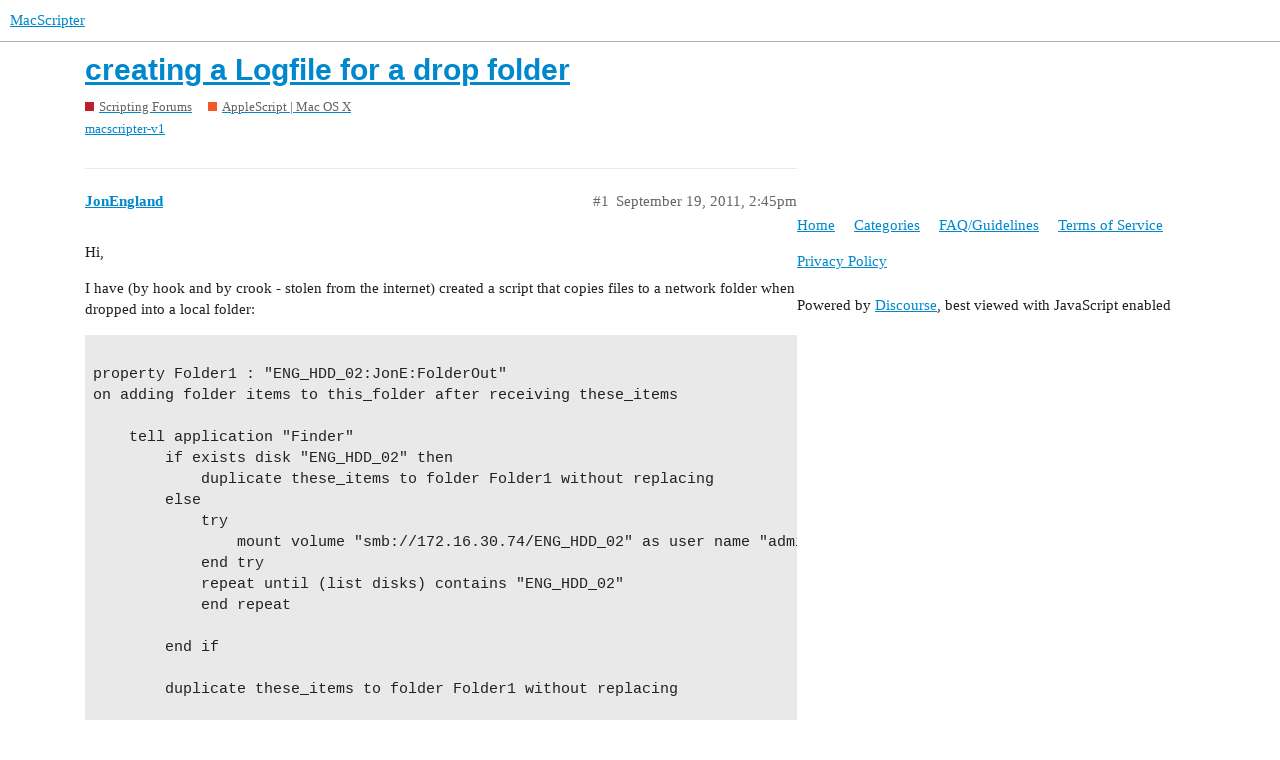

--- FILE ---
content_type: text/html; charset=utf-8
request_url: https://www.macscripter.net/t/creating-a-logfile-for-a-drop-folder/62265
body_size: 5057
content:
<!DOCTYPE html>
<html lang="en">
  <head>
    <meta charset="utf-8">
    <title>creating a Logfile for a drop folder - AppleScript | Mac OS X - MacScripter</title>
    <meta name="description" content="Hi, 
I have (by hook and by crook - stolen from the internet) created a script that copies files to a network folder when dropped into a local folder: 

property Folder1 : &amp;quot;ENG_HDD_02:JonE:FolderOut&amp;quot;
on adding folder ite&amp;hellip;">
    <meta name="generator" content="Discourse 2.9.0.beta14 - https://github.com/discourse/discourse version 3c0a4b37d093b8f4864816adbc458a08dbfe54cc">
<link rel="icon" type="image/png" href="https://www.macscripter.net/uploads/default/optimized/1X/5b873abd97fd5b0397399636b41aac1d8f98ce7e_2_32x32.png">
<link rel="apple-touch-icon" type="image/png" href="https://www.macscripter.net/uploads/default/optimized/1X/5b873abd97fd5b0397399636b41aac1d8f98ce7e_2_180x180.png">
<meta name="theme-color" media="(prefers-color-scheme: light)" content="#ffffff">
<meta name="theme-color" media="(prefers-color-scheme: dark)" content="#111111">

<meta name="viewport" content="width=device-width, initial-scale=1.0, minimum-scale=1.0, user-scalable=yes, viewport-fit=cover">
<link rel="canonical" href="https://www.macscripter.net/t/creating-a-logfile-for-a-drop-folder/62265" />

<link rel="search" type="application/opensearchdescription+xml" href="https://www.macscripter.net/opensearch.xml" title="MacScripter Search">

    <link href="/stylesheets/color_definitions_base__1_e5d6341b3bd1b60b9d20ece2c7ea274324a5608b.css?__ws=www.macscripter.net" media="all" rel="stylesheet" class="light-scheme"/><link href="/stylesheets/color_definitions_dark_1_1_e948f1d3513f84606b31f10267bda464b09cc6fd.css?__ws=www.macscripter.net" media="(prefers-color-scheme: dark)" rel="stylesheet" class="dark-scheme"/>

  <link href="/stylesheets/desktop_ed6bfe6b120ac3e9ae023eb4f49499f7a7e3fa7a.css?__ws=www.macscripter.net" media="all" rel="stylesheet" data-target="desktop"  />



  <link href="/stylesheets/chat_ed6bfe6b120ac3e9ae023eb4f49499f7a7e3fa7a.css?__ws=www.macscripter.net" media="all" rel="stylesheet" data-target="chat"  />
  <link href="/stylesheets/discourse-bbcode_ed6bfe6b120ac3e9ae023eb4f49499f7a7e3fa7a.css?__ws=www.macscripter.net" media="all" rel="stylesheet" data-target="discourse-bbcode"  />
  <link href="/stylesheets/discourse-details_ed6bfe6b120ac3e9ae023eb4f49499f7a7e3fa7a.css?__ws=www.macscripter.net" media="all" rel="stylesheet" data-target="discourse-details"  />
  <link href="/stylesheets/discourse-local-dates_ed6bfe6b120ac3e9ae023eb4f49499f7a7e3fa7a.css?__ws=www.macscripter.net" media="all" rel="stylesheet" data-target="discourse-local-dates"  />
  <link href="/stylesheets/discourse-narrative-bot_ed6bfe6b120ac3e9ae023eb4f49499f7a7e3fa7a.css?__ws=www.macscripter.net" media="all" rel="stylesheet" data-target="discourse-narrative-bot"  />
  <link href="/stylesheets/discourse-presence_ed6bfe6b120ac3e9ae023eb4f49499f7a7e3fa7a.css?__ws=www.macscripter.net" media="all" rel="stylesheet" data-target="discourse-presence"  />
  <link href="/stylesheets/discourse-solved_ed6bfe6b120ac3e9ae023eb4f49499f7a7e3fa7a.css?__ws=www.macscripter.net" media="all" rel="stylesheet" data-target="discourse-solved"  />
  <link href="/stylesheets/discourse-user-notes_ed6bfe6b120ac3e9ae023eb4f49499f7a7e3fa7a.css?__ws=www.macscripter.net" media="all" rel="stylesheet" data-target="discourse-user-notes"  />
  <link href="/stylesheets/discourse-whos-online_ed6bfe6b120ac3e9ae023eb4f49499f7a7e3fa7a.css?__ws=www.macscripter.net" media="all" rel="stylesheet" data-target="discourse-whos-online"  />
  <link href="/stylesheets/lazy-yt_ed6bfe6b120ac3e9ae023eb4f49499f7a7e3fa7a.css?__ws=www.macscripter.net" media="all" rel="stylesheet" data-target="lazy-yt"  />
  <link href="/stylesheets/poll_ed6bfe6b120ac3e9ae023eb4f49499f7a7e3fa7a.css?__ws=www.macscripter.net" media="all" rel="stylesheet" data-target="poll"  />
  <link href="/stylesheets/chat_desktop_ed6bfe6b120ac3e9ae023eb4f49499f7a7e3fa7a.css?__ws=www.macscripter.net" media="all" rel="stylesheet" data-target="chat_desktop"  />
  <link href="/stylesheets/poll_desktop_ed6bfe6b120ac3e9ae023eb4f49499f7a7e3fa7a.css?__ws=www.macscripter.net" media="all" rel="stylesheet" data-target="poll_desktop"  />

  <link href="/stylesheets/desktop_theme_2_574d3020cd70e0e9b613f0bd33083c57acf2460e.css?__ws=www.macscripter.net" media="all" rel="stylesheet" data-target="desktop_theme" data-theme-id="2" data-theme-name="discotoc"/>
<link href="/stylesheets/desktop_theme_1_19888bd3019b200a9c067b7480434db97c2cffcf.css?__ws=www.macscripter.net" media="all" rel="stylesheet" data-target="desktop_theme" data-theme-id="1" data-theme-name="default"/>

    
<link rel="preload" href="/theme-javascripts/f63043d45939e3b69ab545cede688b440669c5e3.js?__ws=www.macscripter.net" as="script">
<script defer="" src="/theme-javascripts/f63043d45939e3b69ab545cede688b440669c5e3.js?__ws=www.macscripter.net" data-theme-id="1"></script>

    <meta id="data-ga-universal-analytics" data-tracking-code="G-3RD9TRS30M" data-json="{&quot;cookieDomain&quot;:&quot;auto&quot;}" data-auto-link-domains="">

  <script async src="https://www.googletagmanager.com/gtag/js?id=G-3RD9TRS30M"></script>
  <link rel="preload" href="/assets/google-universal-analytics-v4-2bb8adb2b3d4e54eb20ba9da5e8d181e5703e17472fea680c822deedbf8d7675.js" as="script">
<script defer src="/assets/google-universal-analytics-v4-2bb8adb2b3d4e54eb20ba9da5e8d181e5703e17472fea680c822deedbf8d7675.js"></script>


        <link rel="alternate nofollow" type="application/rss+xml" title="RSS feed of &#39;creating a Logfile for a drop folder&#39;" href="https://www.macscripter.net/t/creating-a-logfile-for-a-drop-folder/62265.rss" />
    <meta property="og:site_name" content="MacScripter" />
<meta property="og:type" content="website" />
<meta name="twitter:card" content="summary" />
<meta name="twitter:image" content="https://www.macscripter.net/uploads/default/original/1X/5b873abd97fd5b0397399636b41aac1d8f98ce7e.png" />
<meta property="og:image" content="https://www.macscripter.net/uploads/default/original/1X/5b873abd97fd5b0397399636b41aac1d8f98ce7e.png" />
<meta property="og:url" content="https://www.macscripter.net/t/creating-a-logfile-for-a-drop-folder/62265" />
<meta name="twitter:url" content="https://www.macscripter.net/t/creating-a-logfile-for-a-drop-folder/62265" />
<meta property="og:title" content="creating a Logfile for a drop folder" />
<meta name="twitter:title" content="creating a Logfile for a drop folder" />
<meta property="og:description" content="Hi,  I have (by hook and by crook - stolen from the internet) created a script that copies files to a network folder when dropped into a local folder:   property Folder1 : &quot;ENG_HDD_02:JonE:FolderOut&quot; on adding folder items to this_folder after receiving these_items 	 	tell application &quot;Finder&quot; 		if exists disk &quot;ENG_HDD_02&quot; then 			duplicate these_items to folder Folder1 without replacing 		else 			try 				mount volume &quot;smb://172.16.30.74/ENG_HDD_02&quot; as user name &quot;admin&quot; with password &quot;yeahright&quot;..." />
<meta name="twitter:description" content="Hi,  I have (by hook and by crook - stolen from the internet) created a script that copies files to a network folder when dropped into a local folder:   property Folder1 : &quot;ENG_HDD_02:JonE:FolderOut&quot; on adding folder items to this_folder after receiving these_items 	 	tell application &quot;Finder&quot; 		if exists disk &quot;ENG_HDD_02&quot; then 			duplicate these_items to folder Folder1 without replacing 		else 			try 				mount volume &quot;smb://172.16.30.74/ENG_HDD_02&quot; as user name &quot;admin&quot; with password &quot;yeahright&quot;..." />
<meta property="article:published_time" content="2011-09-19T14:45:59+00:00" />
<meta property="og:ignore_canonical" content="true" />


    <script type="application/ld+json">{"@context":"http://schema.org","@type":"QAPage","name":"creating a Logfile for a drop folder","mainEntity":{"@type":"Question","name":"creating a Logfile for a drop folder","text":"Hi,\n\nI have (by hook and by crook - stolen from the internet) created a script that copies files to a network folder when dropped into a local folder:\n\nproperty Folder1 : &quot;ENG_HDD_02:JonE:FolderOut&quot;\n\non adding folder items to this_folder after receiving these_items\n\ntell application &quot;Finder&quot;\n\nif &hellip;","upvoteCount":0,"answerCount":0,"dateCreated":"2011-09-19T14:45:59.000Z","author":{"@type":"Person","name":null}}}</script>
  </head>
  <body class="crawler">
    <a rel="me" href="https://mstdn.ca/@alldritt"></a>

<link rel="preload" href="/theme-javascripts/2abe9311f430cee8ff297b45fa4256e858c210f3.js?__ws=www.macscripter.net" as="script">
<script defer="" src="/theme-javascripts/2abe9311f430cee8ff297b45fa4256e858c210f3.js?__ws=www.macscripter.net" data-theme-id="3"></script>

    <header>
  <a href="/">
    MacScripter
  </a>
</header>

    <div id="main-outlet" class="wrap" role="main">
        <div id="topic-title">
    <h1>
      <a href="/t/creating-a-logfile-for-a-drop-folder/62265">creating a Logfile for a drop folder</a>
    </h1>

      <div class="topic-category" itemscope itemtype="http://schema.org/BreadcrumbList">
          <span itemprop="itemListElement" itemscope itemtype="http://schema.org/ListItem">
            <a href="https://www.macscripter.net/c/scripting-forums/5" class="badge-wrapper bullet" itemprop="item">
              <span class='badge-category-bg' style='background-color: #BF1E2E'></span>
              <span class='badge-category clear-badge'>
                <span class='category-name' itemprop='name'>Scripting Forums</span>
              </span>
            </a>
            <meta itemprop="position" content="1" />
          </span>
          <span itemprop="itemListElement" itemscope itemtype="http://schema.org/ListItem">
            <a href="https://www.macscripter.net/c/scripting-forums/applescript-mac-os-x/11" class="badge-wrapper bullet" itemprop="item">
              <span class='badge-category-bg' style='background-color: #F1592A'></span>
              <span class='badge-category clear-badge'>
                <span class='category-name' itemprop='name'>AppleScript | Mac OS X</span>
              </span>
            </a>
            <meta itemprop="position" content="2" />
          </span>
      </div>

      <div class="topic-category">
        <div class='discourse-tags list-tags'>
            <a href='https://www.macscripter.net/tag/macscripter-v1' class='discourse-tag' rel="tag">macscripter-v1</a>
        </div>
      </div>
  </div>

  


      <div id='post_1' itemscope itemtype='http://schema.org/DiscussionForumPosting' class='topic-body crawler-post'>
        <div class='crawler-post-meta'>
          <div itemprop='publisher' itemscope itemtype="http://schema.org/Organization">
            <meta itemprop='name' content='MacScripter'>
              <div itemprop='logo' itemscope itemtype="http://schema.org/ImageObject">
                <meta itemprop='url' content='https://www.macscripter.net/uploads/default/original/1X/b8c65bdb2d2c42419383d00b10a0faaeea44730e.png'>
              </div>
          </div>
          <span class="creator" itemprop="author" itemscope itemtype="http://schema.org/Person">
            <a itemprop="url" href='https://www.macscripter.net/u/JonEngland'><span itemprop='name'>JonEngland</span></a>
            
          </span>

          <link itemprop="mainEntityOfPage" href="https://www.macscripter.net/t/creating-a-logfile-for-a-drop-folder/62265">


          <span class="crawler-post-infos">
              <time itemprop='datePublished' datetime='2011-09-19T14:45:59Z' class='post-time'>
                September 19, 2011,  2:45pm
              </time>
              <meta itemprop='dateModified' content='2011-09-19T14:45:59Z'>
          <span itemprop='position'>#1</span>
          </span>
        </div>
        <div class='post' itemprop='articleBody'>
          <p>Hi,</p>
<p>I have (by hook and by crook - stolen from the internet) created a script that copies files to a network folder when dropped into a local folder:</p>
<pre><code class="lang-applescript">
property Folder1 : "ENG_HDD_02:JonE:FolderOut"
on adding folder items to this_folder after receiving these_items
	
	tell application "Finder"
		if exists disk "ENG_HDD_02" then
			duplicate these_items to folder Folder1 without replacing
		else
			try
				mount volume "smb://172.16.30.74/ENG_HDD_02" as user name "admin" with password "yeahright"
			end try
			repeat until (list disks) contains "ENG_HDD_02"
			end repeat
			
		end if
		
		duplicate these_items to folder Folder1 without replacing
		
		
	end tell
	
end adding folder items to
</code></pre>
<p>As you can see, when a file is dropped, it makes sure the network share is mounted before copy. If not it will mount it and then copy the file across.</p>
<p>I’d like to be able to create a log file that logs each stage to a file i.e.:</p>
<p>Volume mount check<br>
Copy check</p>
<p>but I have no idea on how to achieve this. Any help would be really appreciated.</p>
<p>Thanks,</p>
<p>Jon</p>
        </div>

        <meta itemprop='headline' content='creating a Logfile for a drop folder'>
          <meta itemprop='keywords' content='macscripter-v1'>

        <div itemprop="interactionStatistic" itemscope itemtype="http://schema.org/InteractionCounter">
           <meta itemprop="interactionType" content="http://schema.org/LikeAction"/>
           <meta itemprop="userInteractionCount" content="0" />
           <span class='post-likes'></span>
         </div>

         <div itemprop="interactionStatistic" itemscope itemtype="http://schema.org/InteractionCounter">
            <meta itemprop="interactionType" content="http://schema.org/CommentAction"/>
            <meta itemprop="userInteractionCount" content="0" />
          </div>

      </div>
      <div id='post_2' itemscope itemtype='http://schema.org/DiscussionForumPosting' class='topic-body crawler-post'>
        <div class='crawler-post-meta'>
          <div itemprop='publisher' itemscope itemtype="http://schema.org/Organization">
            <meta itemprop='name' content='MacScripter'>
              <div itemprop='logo' itemscope itemtype="http://schema.org/ImageObject">
                <meta itemprop='url' content='https://www.macscripter.net/uploads/default/original/1X/b8c65bdb2d2c42419383d00b10a0faaeea44730e.png'>
              </div>
          </div>
          <span class="creator" itemprop="author" itemscope itemtype="http://schema.org/Person">
            <a itemprop="url" href='https://www.macscripter.net/u/StefanK'><span itemprop='name'>StefanK</span></a>
            
          </span>

          <link itemprop="mainEntityOfPage" href="https://www.macscripter.net/t/creating-a-logfile-for-a-drop-folder/62265">


          <span class="crawler-post-infos">
              <time itemprop='datePublished' datetime='2011-09-19T16:29:27Z' class='post-time'>
                September 19, 2011,  4:29pm
              </time>
              <meta itemprop='dateModified' content='2011-09-19T16:29:27Z'>
          <span itemprop='position'>#2</span>
          </span>
        </div>
        <div class='post' itemprop='articleBody'>
          <p>Hi,</p>
<p>I’m using an universal log handler which writes the log file UTF8 encoded into ~/Library/Logs<br>
I haven’t tested it but try this</p>
<pre><code class="lang-applescript">
property logName : "mountENG_HDD_02.log"
property Folder1 : "ENG_HDD_02:JonE:FolderOut"

on adding folder items to this_folder after receiving these_items
	if (do shell script "/bin/ls /Volumes" does not contain "ENG_HDD_02") then
		try
			mount volume "smb://172.16.30.74/ENG_HDD_02" as user name "admin" with password "yeahright"
			writeToLog from "Volume ENG_HDD_02 mounted"
		on error e
			writeToLog from "mount error: " &amp; e
			return
		end try
	end if
	repeat with anItem in these_items
		tell application "Finder"
			set fileName to name of anItem
			if exists file fileName of folder Folder1 then
				writeToLog of me from "file " &amp; fileName &amp; " not copied"
			else
				duplicate anItem to folder Folder1
				writeToLog of me from "file " &amp; fileName &amp; " copied"
			end if
		end tell
	end repeat
	
end adding folder items to


on writeToLog from theMessage
	tell (current date) to set timestamp to short date string &amp; space &amp; time string &amp; ": "
	set logFile to ((path to library folder from user domain as text) &amp; "Logs:" &amp; logName)
	try
		set the logStream to open for access file logFile with write permission
		set logFileEof to get eof of the logStream
		write timestamp &amp; theMessage &amp; return to logStream starting at eof as «class utf8»
		close access logStream
	on error
		try
			close access file logFile
		end try
	end try
end writeToLog

</code></pre>
        </div>

        <meta itemprop='headline' content='creating a Logfile for a drop folder'>

        <div itemprop="interactionStatistic" itemscope itemtype="http://schema.org/InteractionCounter">
           <meta itemprop="interactionType" content="http://schema.org/LikeAction"/>
           <meta itemprop="userInteractionCount" content="0" />
           <span class='post-likes'></span>
         </div>

         <div itemprop="interactionStatistic" itemscope itemtype="http://schema.org/InteractionCounter">
            <meta itemprop="interactionType" content="http://schema.org/CommentAction"/>
            <meta itemprop="userInteractionCount" content="0" />
          </div>

      </div>
      <div id='post_3' itemscope itemtype='http://schema.org/DiscussionForumPosting' class='topic-body crawler-post'>
        <div class='crawler-post-meta'>
          <div itemprop='publisher' itemscope itemtype="http://schema.org/Organization">
            <meta itemprop='name' content='MacScripter'>
              <div itemprop='logo' itemscope itemtype="http://schema.org/ImageObject">
                <meta itemprop='url' content='https://www.macscripter.net/uploads/default/original/1X/b8c65bdb2d2c42419383d00b10a0faaeea44730e.png'>
              </div>
          </div>
          <span class="creator" itemprop="author" itemscope itemtype="http://schema.org/Person">
            <a itemprop="url" href='https://www.macscripter.net/u/JonEngland'><span itemprop='name'>JonEngland</span></a>
            
          </span>

          <link itemprop="mainEntityOfPage" href="https://www.macscripter.net/t/creating-a-logfile-for-a-drop-folder/62265">


          <span class="crawler-post-infos">
              <time itemprop='datePublished' datetime='2011-09-20T16:39:12Z' class='post-time'>
                September 20, 2011,  4:39pm
              </time>
              <meta itemprop='dateModified' content='2011-09-20T16:39:12Z'>
          <span itemprop='position'>#3</span>
          </span>
        </div>
        <div class='post' itemprop='articleBody'>
          <p>Hi Stefan,</p>
<p>Really appreciate your help and time on this. I’ve just tried your script, and unfortunately it doesn’t work. The Copy to the SMB mount doesn’t work if the mount is there, and the script doesn’t mount the volume if it isn’t there.</p>
<p>I wasn’t sure how the log file gets created initially, but noticed it haddn’t. So i created a file at the location, but nothing got written. I’ve only had a quick go as i’ve run out of time… so I intend to spend more time on it tomorrow.</p>
<p>Thanks again,</p>
<p>Jon</p>
        </div>

        <meta itemprop='headline' content='creating a Logfile for a drop folder'>

        <div itemprop="interactionStatistic" itemscope itemtype="http://schema.org/InteractionCounter">
           <meta itemprop="interactionType" content="http://schema.org/LikeAction"/>
           <meta itemprop="userInteractionCount" content="0" />
           <span class='post-likes'></span>
         </div>

         <div itemprop="interactionStatistic" itemscope itemtype="http://schema.org/InteractionCounter">
            <meta itemprop="interactionType" content="http://schema.org/CommentAction"/>
            <meta itemprop="userInteractionCount" content="0" />
          </div>

      </div>
      <div id='post_4' itemscope itemtype='http://schema.org/DiscussionForumPosting' class='topic-body crawler-post'>
        <div class='crawler-post-meta'>
          <div itemprop='publisher' itemscope itemtype="http://schema.org/Organization">
            <meta itemprop='name' content='MacScripter'>
              <div itemprop='logo' itemscope itemtype="http://schema.org/ImageObject">
                <meta itemprop='url' content='https://www.macscripter.net/uploads/default/original/1X/b8c65bdb2d2c42419383d00b10a0faaeea44730e.png'>
              </div>
          </div>
          <span class="creator" itemprop="author" itemscope itemtype="http://schema.org/Person">
            <a itemprop="url" href='https://www.macscripter.net/u/StefanK'><span itemprop='name'>StefanK</span></a>
            
          </span>

          <link itemprop="mainEntityOfPage" href="https://www.macscripter.net/t/creating-a-logfile-for-a-drop-folder/62265">


          <span class="crawler-post-infos">
              <time itemprop='datePublished' datetime='2011-09-20T16:45:06Z' class='post-time'>
                September 20, 2011,  4:45pm
              </time>
              <meta itemprop='dateModified' content='2011-09-20T16:45:06Z'>
          <span itemprop='position'>#4</span>
          </span>
        </div>
        <div class='post' itemprop='articleBody'>
          <p>sorry, the parentheses are wrong in the <span class="bbcode-b">if</span> line</p>
<pre><code class="lang-applescript">
 if (do shell script "/bin/ls /Volumes") does not contain "ENG_HDD_02" then

</code></pre>
<p>I tested the script successfully with an AFP volume by removing the <span class="bbcode-b">on adding</span> handler and specifying<br>
the parameters <span style="color:#009900">this_folder</span> and <span style="color:#009900">these_items</span> manually</p>
<p>The log file will be created automatically</p>
        </div>

        <meta itemprop='headline' content='creating a Logfile for a drop folder'>

        <div itemprop="interactionStatistic" itemscope itemtype="http://schema.org/InteractionCounter">
           <meta itemprop="interactionType" content="http://schema.org/LikeAction"/>
           <meta itemprop="userInteractionCount" content="0" />
           <span class='post-likes'></span>
         </div>

         <div itemprop="interactionStatistic" itemscope itemtype="http://schema.org/InteractionCounter">
            <meta itemprop="interactionType" content="http://schema.org/CommentAction"/>
            <meta itemprop="userInteractionCount" content="0" />
          </div>

      </div>
      <div id='post_5' itemscope itemtype='http://schema.org/DiscussionForumPosting' class='topic-body crawler-post'>
        <div class='crawler-post-meta'>
          <div itemprop='publisher' itemscope itemtype="http://schema.org/Organization">
            <meta itemprop='name' content='MacScripter'>
              <div itemprop='logo' itemscope itemtype="http://schema.org/ImageObject">
                <meta itemprop='url' content='https://www.macscripter.net/uploads/default/original/1X/b8c65bdb2d2c42419383d00b10a0faaeea44730e.png'>
              </div>
          </div>
          <span class="creator" itemprop="author" itemscope itemtype="http://schema.org/Person">
            <a itemprop="url" href='https://www.macscripter.net/u/JonEngland'><span itemprop='name'>JonEngland</span></a>
            
          </span>

          <link itemprop="mainEntityOfPage" href="https://www.macscripter.net/t/creating-a-logfile-for-a-drop-folder/62265">


          <span class="crawler-post-infos">
              <time itemprop='datePublished' datetime='2011-09-21T13:07:19Z' class='post-time'>
                September 21, 2011,  1:07pm
              </time>
              <meta itemprop='dateModified' content='2011-09-21T13:07:19Z'>
          <span itemprop='position'>#5</span>
          </span>
        </div>
        <div class='post' itemprop='articleBody'>
          <p>Stefan,</p>
<p>You are amazing! Thank you!</p>
<p><img src="/images/emoji/apple/smiley.png?v=12" title=":smiley:" class="emoji only-emoji" alt=":smiley:" loading="lazy" width="20" height="20"></p>
<p>Jon</p>
        </div>

        <meta itemprop='headline' content='creating a Logfile for a drop folder'>

        <div itemprop="interactionStatistic" itemscope itemtype="http://schema.org/InteractionCounter">
           <meta itemprop="interactionType" content="http://schema.org/LikeAction"/>
           <meta itemprop="userInteractionCount" content="0" />
           <span class='post-likes'></span>
         </div>

         <div itemprop="interactionStatistic" itemscope itemtype="http://schema.org/InteractionCounter">
            <meta itemprop="interactionType" content="http://schema.org/CommentAction"/>
            <meta itemprop="userInteractionCount" content="0" />
          </div>

      </div>
      <div id='post_6' itemscope itemtype='http://schema.org/DiscussionForumPosting' class='topic-body crawler-post'>
        <div class='crawler-post-meta'>
          <div itemprop='publisher' itemscope itemtype="http://schema.org/Organization">
            <meta itemprop='name' content='MacScripter'>
              <div itemprop='logo' itemscope itemtype="http://schema.org/ImageObject">
                <meta itemprop='url' content='https://www.macscripter.net/uploads/default/original/1X/b8c65bdb2d2c42419383d00b10a0faaeea44730e.png'>
              </div>
          </div>
          <span class="creator" itemprop="author" itemscope itemtype="http://schema.org/Person">
            <a itemprop="url" href='https://www.macscripter.net/u/JonEngland'><span itemprop='name'>JonEngland</span></a>
            
          </span>

          <link itemprop="mainEntityOfPage" href="https://www.macscripter.net/t/creating-a-logfile-for-a-drop-folder/62265">


          <span class="crawler-post-infos">
              <time itemprop='datePublished' datetime='2011-09-22T15:41:41Z' class='post-time'>
                September 22, 2011,  3:41pm
              </time>
              <meta itemprop='dateModified' content='2011-09-22T15:41:41Z'>
          <span itemprop='position'>#6</span>
          </span>
        </div>
        <div class='post' itemprop='articleBody'>
          <p>Hello again,</p>
<p>So it looks like I didn’t do my preparatory work properly and analyse the files that I need to copy. Schoolboy error…</p>
<p>The files that need to be copied are log files that are created and named using the current days date (eg ‘22/09/11.txt’). These files are then written to and appended to during the day at irregular intervals. At around 21:30 (+/- 10 minutes) the next day’s file is created (eg 23/09/11.txt) and then appended to, as described above.</p>
<p>The script Stefan has kindly helped me with, because of my mistake picks up an empty file when its created. What needs to happen, I think(!)… is that when a new file is created, the script should read the new file name, and then copy the file from the previous day. It will be interesting to know how this is achieved at a change in month also! Unless anyone has a better idea!</p>
<p>I am at a loss to know where to start with this…</p>
<p>Any help would be really appreciated.</p>
<p>Cheers,</p>
<p>Jon</p>
        </div>

        <meta itemprop='headline' content='creating a Logfile for a drop folder'>

        <div itemprop="interactionStatistic" itemscope itemtype="http://schema.org/InteractionCounter">
           <meta itemprop="interactionType" content="http://schema.org/LikeAction"/>
           <meta itemprop="userInteractionCount" content="0" />
           <span class='post-likes'></span>
         </div>

         <div itemprop="interactionStatistic" itemscope itemtype="http://schema.org/InteractionCounter">
            <meta itemprop="interactionType" content="http://schema.org/CommentAction"/>
            <meta itemprop="userInteractionCount" content="0" />
          </div>

      </div>






    </div>
    <footer class="container wrap">
  <nav class='crawler-nav'>
    <ul>
      <li itemscope itemtype='http://schema.org/SiteNavigationElement'>
        <span itemprop='name'>
          <a href='/' itemprop="url">Home </a>
        </span>
      </li>
      <li itemscope itemtype='http://schema.org/SiteNavigationElement'>
        <span itemprop='name'>
          <a href='/categories' itemprop="url">Categories </a>
        </span>
      </li>
      <li itemscope itemtype='http://schema.org/SiteNavigationElement'>
        <span itemprop='name'>
          <a href='/guidelines' itemprop="url">FAQ/Guidelines </a>
        </span>
      </li>
      <li itemscope itemtype='http://schema.org/SiteNavigationElement'>
        <span itemprop='name'>
          <a href='/tos' itemprop="url">Terms of Service </a>
        </span>
      </li>
      <li itemscope itemtype='http://schema.org/SiteNavigationElement'>
        <span itemprop='name'>
          <a href='/privacy' itemprop="url">Privacy Policy </a>
        </span>
      </li>
    </ul>
  </nav>
  <p class='powered-by-link'>Powered by <a href="https://www.discourse.org">Discourse</a>, best viewed with JavaScript enabled</p>
</footer>

    
    
  </body>
  
</html>


--- FILE ---
content_type: text/css
request_url: https://www.macscripter.net/stylesheets/discourse-narrative-bot_ed6bfe6b120ac3e9ae023eb4f49499f7a7e3fa7a.css?__ws=www.macscripter.net
body_size: -61
content:
article[data-user-id="-2"] div.cooked iframe{border:0}

/*# sourceMappingURL=discourse-narrative-bot_ed6bfe6b120ac3e9ae023eb4f49499f7a7e3fa7a.css.map?__ws=www.macscripter.net */


--- FILE ---
content_type: text/css
request_url: https://www.macscripter.net/stylesheets/poll_ed6bfe6b120ac3e9ae023eb4f49499f7a7e3fa7a.css?__ws=www.macscripter.net
body_size: 1459
content:
div.poll{margin:1em 0;border:1px solid var(--primary-low)}div.poll ul,div.poll ol{margin:0;padding:0;list-style:none;display:inline-block;width:100%}div.poll li{cursor:pointer;font-size:var(--font-up-1)}div.poll li[data-poll-option-id]{color:var(--primary);padding:0.5em 0;word-break:break-word}div.poll img:not([width]):not(.emoji),div.poll img:not([height]):not(.emoji){width:200px !important;height:200px !important;object-fit:contain}div.poll .poll-info{color:var(--primary-medium);vertical-align:middle;padding:1em 0}div.poll .poll-info .info-label{font-size:var(--font-up-4);line-height:var(--line-height-medium)}div.poll .poll-info .info-text{margin:0.25em 0;display:block}div.poll .poll-container{vertical-align:middle;padding:0.5em 1em}div.poll .poll-container .poll-results-number-rating{font-size:var(--font-up-5)}div.poll .poll-buttons .info-text{margin:0.25em 0;color:var(--primary-medium)}div.poll .poll-buttons .info-text+.info-text,div.poll .poll-buttons button+.info-text{margin-left:0.5em}div.poll .poll-voters:not(:empty){min-height:30px;margin-bottom:0.25em}div.poll .poll-voters:not(:empty) li{display:inline}div.poll .poll-voters-toggle-expand{width:100%;text-align:center}div.poll .poll-voters-toggle-expand .spinner{margin-top:0.25em}div.poll .results>li{cursor:default;padding:0.25em 0}div.poll .results>li:last-child{padding-bottom:0}div.poll .results .option p{margin:0}div.poll .results .percentage{float:right;color:var(--primary-medium);margin-left:0.25em}div.poll .results .bar-back{background:var(--primary-low)}div.poll .results .bar{height:0.75em;background:var(--primary-medium)}div.poll .results .chosen .bar{background:var(--tertiary)}div.poll[data-poll-type="number"] li[data-poll-option-id]{display:inline-block;width:3.25em;margin-right:0.25em}div.poll .pie-chart-legends{justify-content:center;text-align:center;margin-top:0.5em}div.poll .pie-chart-legends .legend{align-items:center;cursor:pointer;display:inline-flex;flex-direction:row;margin-left:1em;font-size:var(--font-down-0)}div.poll .pie-chart-legends .legend .swatch{margin-right:0.5em;display:inline-block;height:16px;width:16px}div.poll .poll-grouped-pies-controls{display:flex;justify-content:space-between}div.poll .poll-results-chart{overflow-y:auto;overflow-x:hidden}div.poll .poll-show-breakdown{margin-bottom:0.25em}div.poll.pie .poll-container{display:inline-block}div.poll.pie .poll-info{display:inline-block;width:150px}body.crawler .poll .poll-info,body.crawler .poll .poll-button{display:none}.poll-ui-builder-modal .show-advanced{margin-left:auto;margin-right:0}.poll-ui-builder label{font-weight:bold}.poll-ui-builder .input-group{margin-bottom:15px}.poll-ui-builder .input-group input[type="number"],.poll-ui-builder .input-group input[type="text"],.poll-ui-builder .input-group input[type="time"],.poll-ui-builder .input-group .combo-box,.poll-ui-builder .input-group .multi-select,.poll-ui-builder .input-group .select-kit-header,.poll-ui-builder .input-group .date-picker-wrapper{width:100%}.poll-ui-builder .input-group .date-picker-wrapper{margin-right:5px}.poll-ui-builder .poll-checkbox label{width:unset}.poll-ui-builder .radio-group{display:inline-block;margin-right:30px}.poll-ui-builder .radio-group input{vertical-align:top}.poll-ui-builder .radio-group label{display:inline-block}.poll-ui-builder .poll-type{display:block}.poll-ui-builder .poll-type .poll-type-value{border:none;color:var(--primary);display:inline-block;padding:6px 12px 3px}.poll-ui-builder .poll-type .poll-type-value.active{background-color:var(--quaternary);color:var(--secondary)}.poll-ui-builder .poll-options{margin-bottom:15px}.poll-ui-builder .poll-options .poll-option-value{align-items:center;display:flex;justify-content:space-between;margin-bottom:3px}.poll-ui-builder .poll-options .poll-option-value button{margin-left:3px}.poll-ui-builder .poll-options .poll-option-controls{margin-top:10px}.poll-ui-builder .poll-options .tip{display:inline-block;vertical-align:bottom}.poll-ui-builder .tip{display:block;font-size:var(--font-down-1);margin:-0.5em 0 0.5em}.poll-ui-builder .d-editor-preview{width:100%}.poll-breakdown-modal .modal-inner-container{max-width:unset;width:90vw}.poll-breakdown-modal .modal-tabs{justify-content:flex-end}.poll-breakdown-modal .modal-body{display:grid;height:80vh;grid:auto-flow / 1fr 2fr;padding:0}.poll-breakdown-sidebar{background:var(--primary-very-low);box-sizing:border-box;padding:1rem}.poll-breakdown-title{font-weight:600;margin:0;text-align:center}.poll-breakdown-total-votes{font-size:1.2rem;font-weight:600;margin-top:0.5rem;text-align:center}.poll-breakdown-options{display:grid;list-style:none;margin:1.5rem 0 0 0}.poll-breakdown-option{align-items:center;border-radius:5px;column-gap:0.66rem;cursor:default;display:grid;grid-template-columns:2.5rem 1fr;row-gap:0.1rem;justify-content:start;padding:0.5rem 1rem}.poll-breakdown-option-color{align-self:end;border:1px solid rgba(0,0,0,0.15);grid-column:1;height:0.6rem;justify-self:center;width:1.2rem}.poll-breakdown-option-count{align-self:start;font-size:0.9rem;grid-column:1;justify-self:center}.poll-breakdown-option-text{grid-column:2;grid-row:1/3}.poll-breakdown-body{box-sizing:border-box;padding:1rem 2rem}.poll-breakdown-body-header{align-items:center;border-bottom:1px solid var(--primary-low);display:flex;flex:0 0 auto;padding-bottom:0.5rem}.poll-breakdown-body-header-label{font-size:1.2rem;font-weight:600;margin:0}.poll-breakdown-dropdown{margin-left:1rem}.poll-breakdown-charts{display:grid;grid-template-columns:repeat(auto-fit, minmax(33.3%, 0.33fr))}.poll-breakdown-chart-container{display:flex;flex-direction:column;justify-content:flex-end;margin-top:1rem;position:relative}.poll-breakdown-chart-label{display:block;text-align:center}

/*# sourceMappingURL=poll_ed6bfe6b120ac3e9ae023eb4f49499f7a7e3fa7a.css.map?__ws=www.macscripter.net */
